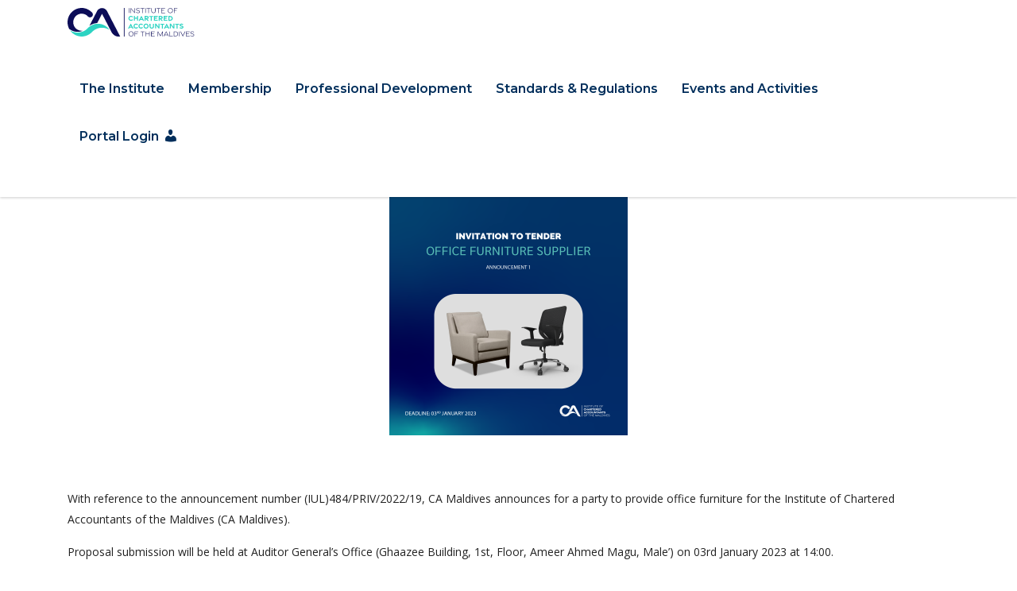

--- FILE ---
content_type: text/html; charset=UTF-8
request_url: https://camaldives.org/press-releases-2/
body_size: 13749
content:
<!DOCTYPE html>
<html lang="en-US" class="stm-site-preloader" class="no-js">
<head>
        <meta charset="UTF-8">
    <meta name="viewport" content="width=device-width, initial-scale=1">
    <link rel="profile" href="http://gmpg.org/xfn/11">
    <link rel="pingback" href="https://camaldives.org/xmlrpc.php">
    <title>Invitation to submit proposals for Office Furniture (Announcement 1) &#8211; Institute of Chartered Accountants of the Maldives</title>
<meta name='robots' content='max-image-preview:large' />
	<style>img:is([sizes="auto" i], [sizes^="auto," i]) { contain-intrinsic-size: 3000px 1500px }</style>
	<link rel='dns-prefetch' href='//www.googletagmanager.com' />
<link rel='dns-prefetch' href='//fonts.googleapis.com' />
<link rel="alternate" type="application/rss+xml" title="Institute of Chartered Accountants of the Maldives &raquo; Feed" href="https://camaldives.org/feed/" />
<link rel="alternate" type="application/rss+xml" title="Institute of Chartered Accountants of the Maldives &raquo; Comments Feed" href="https://camaldives.org/comments/feed/" />
<link rel='stylesheet' id='dashicons-css' href='https://camaldives.org/wp-includes/css/dashicons.min.css?ver=6.8.3' type='text/css' media='all' />
<link rel='stylesheet' id='menu-icons-extra-css' href='https://camaldives.org/wp-content/plugins/menu-icons/css/extra.min.css?ver=0.13.19' type='text/css' media='all' />
<link rel='stylesheet' id='wp-block-library-css' href='https://camaldives.org/wp-includes/css/dist/block-library/style.min.css?ver=6.8.3' type='text/css' media='all' />
<style id='classic-theme-styles-inline-css' type='text/css'>
/*! This file is auto-generated */
.wp-block-button__link{color:#fff;background-color:#32373c;border-radius:9999px;box-shadow:none;text-decoration:none;padding:calc(.667em + 2px) calc(1.333em + 2px);font-size:1.125em}.wp-block-file__button{background:#32373c;color:#fff;text-decoration:none}
</style>
<style id='global-styles-inline-css' type='text/css'>
:root{--wp--preset--aspect-ratio--square: 1;--wp--preset--aspect-ratio--4-3: 4/3;--wp--preset--aspect-ratio--3-4: 3/4;--wp--preset--aspect-ratio--3-2: 3/2;--wp--preset--aspect-ratio--2-3: 2/3;--wp--preset--aspect-ratio--16-9: 16/9;--wp--preset--aspect-ratio--9-16: 9/16;--wp--preset--color--black: #000000;--wp--preset--color--cyan-bluish-gray: #abb8c3;--wp--preset--color--white: #ffffff;--wp--preset--color--pale-pink: #f78da7;--wp--preset--color--vivid-red: #cf2e2e;--wp--preset--color--luminous-vivid-orange: #ff6900;--wp--preset--color--luminous-vivid-amber: #fcb900;--wp--preset--color--light-green-cyan: #7bdcb5;--wp--preset--color--vivid-green-cyan: #00d084;--wp--preset--color--pale-cyan-blue: #8ed1fc;--wp--preset--color--vivid-cyan-blue: #0693e3;--wp--preset--color--vivid-purple: #9b51e0;--wp--preset--gradient--vivid-cyan-blue-to-vivid-purple: linear-gradient(135deg,rgba(6,147,227,1) 0%,rgb(155,81,224) 100%);--wp--preset--gradient--light-green-cyan-to-vivid-green-cyan: linear-gradient(135deg,rgb(122,220,180) 0%,rgb(0,208,130) 100%);--wp--preset--gradient--luminous-vivid-amber-to-luminous-vivid-orange: linear-gradient(135deg,rgba(252,185,0,1) 0%,rgba(255,105,0,1) 100%);--wp--preset--gradient--luminous-vivid-orange-to-vivid-red: linear-gradient(135deg,rgba(255,105,0,1) 0%,rgb(207,46,46) 100%);--wp--preset--gradient--very-light-gray-to-cyan-bluish-gray: linear-gradient(135deg,rgb(238,238,238) 0%,rgb(169,184,195) 100%);--wp--preset--gradient--cool-to-warm-spectrum: linear-gradient(135deg,rgb(74,234,220) 0%,rgb(151,120,209) 20%,rgb(207,42,186) 40%,rgb(238,44,130) 60%,rgb(251,105,98) 80%,rgb(254,248,76) 100%);--wp--preset--gradient--blush-light-purple: linear-gradient(135deg,rgb(255,206,236) 0%,rgb(152,150,240) 100%);--wp--preset--gradient--blush-bordeaux: linear-gradient(135deg,rgb(254,205,165) 0%,rgb(254,45,45) 50%,rgb(107,0,62) 100%);--wp--preset--gradient--luminous-dusk: linear-gradient(135deg,rgb(255,203,112) 0%,rgb(199,81,192) 50%,rgb(65,88,208) 100%);--wp--preset--gradient--pale-ocean: linear-gradient(135deg,rgb(255,245,203) 0%,rgb(182,227,212) 50%,rgb(51,167,181) 100%);--wp--preset--gradient--electric-grass: linear-gradient(135deg,rgb(202,248,128) 0%,rgb(113,206,126) 100%);--wp--preset--gradient--midnight: linear-gradient(135deg,rgb(2,3,129) 0%,rgb(40,116,252) 100%);--wp--preset--font-size--small: 13px;--wp--preset--font-size--medium: 20px;--wp--preset--font-size--large: 36px;--wp--preset--font-size--x-large: 42px;--wp--preset--spacing--20: 0.44rem;--wp--preset--spacing--30: 0.67rem;--wp--preset--spacing--40: 1rem;--wp--preset--spacing--50: 1.5rem;--wp--preset--spacing--60: 2.25rem;--wp--preset--spacing--70: 3.38rem;--wp--preset--spacing--80: 5.06rem;--wp--preset--shadow--natural: 6px 6px 9px rgba(0, 0, 0, 0.2);--wp--preset--shadow--deep: 12px 12px 50px rgba(0, 0, 0, 0.4);--wp--preset--shadow--sharp: 6px 6px 0px rgba(0, 0, 0, 0.2);--wp--preset--shadow--outlined: 6px 6px 0px -3px rgba(255, 255, 255, 1), 6px 6px rgba(0, 0, 0, 1);--wp--preset--shadow--crisp: 6px 6px 0px rgba(0, 0, 0, 1);}:where(.is-layout-flex){gap: 0.5em;}:where(.is-layout-grid){gap: 0.5em;}body .is-layout-flex{display: flex;}.is-layout-flex{flex-wrap: wrap;align-items: center;}.is-layout-flex > :is(*, div){margin: 0;}body .is-layout-grid{display: grid;}.is-layout-grid > :is(*, div){margin: 0;}:where(.wp-block-columns.is-layout-flex){gap: 2em;}:where(.wp-block-columns.is-layout-grid){gap: 2em;}:where(.wp-block-post-template.is-layout-flex){gap: 1.25em;}:where(.wp-block-post-template.is-layout-grid){gap: 1.25em;}.has-black-color{color: var(--wp--preset--color--black) !important;}.has-cyan-bluish-gray-color{color: var(--wp--preset--color--cyan-bluish-gray) !important;}.has-white-color{color: var(--wp--preset--color--white) !important;}.has-pale-pink-color{color: var(--wp--preset--color--pale-pink) !important;}.has-vivid-red-color{color: var(--wp--preset--color--vivid-red) !important;}.has-luminous-vivid-orange-color{color: var(--wp--preset--color--luminous-vivid-orange) !important;}.has-luminous-vivid-amber-color{color: var(--wp--preset--color--luminous-vivid-amber) !important;}.has-light-green-cyan-color{color: var(--wp--preset--color--light-green-cyan) !important;}.has-vivid-green-cyan-color{color: var(--wp--preset--color--vivid-green-cyan) !important;}.has-pale-cyan-blue-color{color: var(--wp--preset--color--pale-cyan-blue) !important;}.has-vivid-cyan-blue-color{color: var(--wp--preset--color--vivid-cyan-blue) !important;}.has-vivid-purple-color{color: var(--wp--preset--color--vivid-purple) !important;}.has-black-background-color{background-color: var(--wp--preset--color--black) !important;}.has-cyan-bluish-gray-background-color{background-color: var(--wp--preset--color--cyan-bluish-gray) !important;}.has-white-background-color{background-color: var(--wp--preset--color--white) !important;}.has-pale-pink-background-color{background-color: var(--wp--preset--color--pale-pink) !important;}.has-vivid-red-background-color{background-color: var(--wp--preset--color--vivid-red) !important;}.has-luminous-vivid-orange-background-color{background-color: var(--wp--preset--color--luminous-vivid-orange) !important;}.has-luminous-vivid-amber-background-color{background-color: var(--wp--preset--color--luminous-vivid-amber) !important;}.has-light-green-cyan-background-color{background-color: var(--wp--preset--color--light-green-cyan) !important;}.has-vivid-green-cyan-background-color{background-color: var(--wp--preset--color--vivid-green-cyan) !important;}.has-pale-cyan-blue-background-color{background-color: var(--wp--preset--color--pale-cyan-blue) !important;}.has-vivid-cyan-blue-background-color{background-color: var(--wp--preset--color--vivid-cyan-blue) !important;}.has-vivid-purple-background-color{background-color: var(--wp--preset--color--vivid-purple) !important;}.has-black-border-color{border-color: var(--wp--preset--color--black) !important;}.has-cyan-bluish-gray-border-color{border-color: var(--wp--preset--color--cyan-bluish-gray) !important;}.has-white-border-color{border-color: var(--wp--preset--color--white) !important;}.has-pale-pink-border-color{border-color: var(--wp--preset--color--pale-pink) !important;}.has-vivid-red-border-color{border-color: var(--wp--preset--color--vivid-red) !important;}.has-luminous-vivid-orange-border-color{border-color: var(--wp--preset--color--luminous-vivid-orange) !important;}.has-luminous-vivid-amber-border-color{border-color: var(--wp--preset--color--luminous-vivid-amber) !important;}.has-light-green-cyan-border-color{border-color: var(--wp--preset--color--light-green-cyan) !important;}.has-vivid-green-cyan-border-color{border-color: var(--wp--preset--color--vivid-green-cyan) !important;}.has-pale-cyan-blue-border-color{border-color: var(--wp--preset--color--pale-cyan-blue) !important;}.has-vivid-cyan-blue-border-color{border-color: var(--wp--preset--color--vivid-cyan-blue) !important;}.has-vivid-purple-border-color{border-color: var(--wp--preset--color--vivid-purple) !important;}.has-vivid-cyan-blue-to-vivid-purple-gradient-background{background: var(--wp--preset--gradient--vivid-cyan-blue-to-vivid-purple) !important;}.has-light-green-cyan-to-vivid-green-cyan-gradient-background{background: var(--wp--preset--gradient--light-green-cyan-to-vivid-green-cyan) !important;}.has-luminous-vivid-amber-to-luminous-vivid-orange-gradient-background{background: var(--wp--preset--gradient--luminous-vivid-amber-to-luminous-vivid-orange) !important;}.has-luminous-vivid-orange-to-vivid-red-gradient-background{background: var(--wp--preset--gradient--luminous-vivid-orange-to-vivid-red) !important;}.has-very-light-gray-to-cyan-bluish-gray-gradient-background{background: var(--wp--preset--gradient--very-light-gray-to-cyan-bluish-gray) !important;}.has-cool-to-warm-spectrum-gradient-background{background: var(--wp--preset--gradient--cool-to-warm-spectrum) !important;}.has-blush-light-purple-gradient-background{background: var(--wp--preset--gradient--blush-light-purple) !important;}.has-blush-bordeaux-gradient-background{background: var(--wp--preset--gradient--blush-bordeaux) !important;}.has-luminous-dusk-gradient-background{background: var(--wp--preset--gradient--luminous-dusk) !important;}.has-pale-ocean-gradient-background{background: var(--wp--preset--gradient--pale-ocean) !important;}.has-electric-grass-gradient-background{background: var(--wp--preset--gradient--electric-grass) !important;}.has-midnight-gradient-background{background: var(--wp--preset--gradient--midnight) !important;}.has-small-font-size{font-size: var(--wp--preset--font-size--small) !important;}.has-medium-font-size{font-size: var(--wp--preset--font-size--medium) !important;}.has-large-font-size{font-size: var(--wp--preset--font-size--large) !important;}.has-x-large-font-size{font-size: var(--wp--preset--font-size--x-large) !important;}
:where(.wp-block-post-template.is-layout-flex){gap: 1.25em;}:where(.wp-block-post-template.is-layout-grid){gap: 1.25em;}
:where(.wp-block-columns.is-layout-flex){gap: 2em;}:where(.wp-block-columns.is-layout-grid){gap: 2em;}
:root :where(.wp-block-pullquote){font-size: 1.5em;line-height: 1.6;}
</style>
<link rel='stylesheet' id='stm-stm-css' href='https://camaldives.org/wp-content/uploads/stm_fonts/stm/stm.css?ver=1.0' type='text/css' media='all' />
<link rel='stylesheet' id='consulting-default-font-css' href='https://fonts.googleapis.com/css?family=Open+Sans%3A300%2C300italic%2Cregular%2Citalic%2C600%2C600italic%2C700%2C700italic%2C800%2C800italic%7CMontserrat%3A100%2C100italic%2C200%2C200italic%2C300%2C300italic%2Cregular%2Citalic%2C500%2C500italic%2C600%2C600italic%2C700%2C700italic%2C800%2C800italic%2C900%2C900italic&#038;ver=6.6.6' type='text/css' media='all' />
<link rel='stylesheet' id='bootstrap-css' href='https://camaldives.org/wp-content/themes/consulting/assets/css/bootstrap.min.css?ver=6.6.6' type='text/css' media='all' />
<link rel='stylesheet' id='consulting-style-css' href='https://camaldives.org/wp-content/themes/consulting/style.css?ver=6.6.6' type='text/css' media='all' />
<link rel='stylesheet' id='consulting-layout-css' href='https://camaldives.org/wp-content/themes/consulting/assets/css/layouts/layout_1/main.css?ver=6.6.6' type='text/css' media='all' />
<style id='consulting-layout-inline-css' type='text/css'>
.mtc, .mtc_h:hover{
					color: #002e5b!important
				}.stc, .stc_h:hover{
					color: #6c98e1!important
				}.ttc, .ttc_h:hover{
					color: #fde428!important
				}.mbc, .mbc_h:hover, .stm-search .stm_widget_search button{
					background-color: #002e5b!important
				}.sbc, .sbc_h:hover{
					background-color: #6c98e1!important
				}.tbc, .tbc_h:hover{
					background-color: #fde428!important
				}.mbdc, .mbdc_h:hover{
					border-color: #002e5b!important
				}.sbdc, .sbdc_h:hover{
					border-color: #6c98e1!important
				}.tbdc, .tbdc_h:hover{
					border-color: #fde428!important
				}<li> <a href="https://twitter.com/icamaldives" target="_blank" class="social-twitter"> <i class="fa-brands fa-x-twitter"></i> </a> </li>
</style>
<link rel='stylesheet' id='select2-css' href='https://camaldives.org/wp-content/themes/consulting/assets/css/select2.min.css?ver=6.6.6' type='text/css' media='all' />
<link rel="preload" href="https://camaldives.org/wp-content/themes/consulting/assets/css/fontawesome/fontawesome.min.css?ver=6.6.6" as="style" onload="this.rel='stylesheet';" media="all"><link rel='stylesheet' id='font-awesome-brands-css' href='https://camaldives.org/wp-content/themes/consulting/assets/css/fontawesome/brands.min.css?ver=6.6.6' type='text/css' media='all' />
<link rel='stylesheet' id='font-awesome-solid-css' href='https://camaldives.org/wp-content/themes/consulting/assets/css/fontawesome/solid.min.css?ver=6.6.6' type='text/css' media='all' />
<link rel='stylesheet' id='font-awesome-shims-css' href='https://camaldives.org/wp-content/themes/consulting/assets/css/fontawesome/v4-shims.min.css?ver=6.6.6' type='text/css' media='all' />
<link rel='stylesheet' id='stm-skin-custom-generated-css' href='https://camaldives.org/wp-content/uploads/stm_uploads/skin-custom.css?ver=1343113' type='text/css' media='all' />
<link rel='stylesheet' id='consulting-theme-options-css' href='https://camaldives.org/wp-content/uploads/stm_uploads/theme_options.css?ver=6.6.6' type='text/css' media='all' />
<link rel='stylesheet' id='consulting-global-styles-css' href='https://camaldives.org/wp-content/themes/consulting/assets/css/layouts/global_styles/main.css?ver=6.6.6' type='text/css' media='all' />
<style id='consulting-global-styles-inline-css' type='text/css'>
	
		.elementor-widget-video .eicon-play {
			border-color: #2dccbe;
			background-color: #2dccbe;
		}
		.elementor-widget-wp-widget-nav_menu ul li,
		.elementor-widget-wp-widget-nav_menu ul li a {
			color: #002e5b;
		}
		.elementor-widget-wp-widget-nav_menu ul li.current-cat:hover > a,
		.elementor-widget-wp-widget-nav_menu ul li.current-cat > a,
		.elementor-widget-wp-widget-nav_menu ul li.current-menu-item:hover > a,
		.elementor-widget-wp-widget-nav_menu ul li.current-menu-item > a,
		.elementor-widget-wp-widget-nav_menu ul li.current_page_item:hover > a,
		.elementor-widget-wp-widget-nav_menu ul li.current_page_item > a,
		.elementor-widget-wp-widget-nav_menu ul li:hover > a {
			border-left-color: #2dccbe;
		}
		div.elementor-widget-button a.elementor-button,
		div.elementor-widget-button .elementor-button {
			background-color: #002e5b;
		}
		div.elementor-widget-button a.elementor-button:hover,
		div.elementor-widget-button .elementor-button:hover {
			background-color: #2dccbe;
			color: #002e5b;
		}
		.elementor-default .elementor-text-editor ul:not(.elementor-editor-element-settings) li:before,
		.elementor-default .elementor-widget-text-editor ul:not(.elementor-editor-element-settings) li:before {
			color: #2dccbe;
		}
		.consulting_elementor_wrapper .elementor-tabs .elementor-tabs-content-wrapper .elementor-tab-mobile-title,
		.consulting_elementor_wrapper .elementor-tabs .elementor-tabs-wrapper .elementor-tab-title {
			background-color: #2dccbe;
		}
		.consulting_elementor_wrapper .elementor-tabs .elementor-tabs-content-wrapper .elementor-tab-mobile-title,
		.consulting_elementor_wrapper .elementor-tabs .elementor-tabs-wrapper .elementor-tab-title a {
			color: #002e5b;
		}
		.consulting_elementor_wrapper .elementor-tabs .elementor-tabs-content-wrapper .elementor-tab-mobile-title.elementor-active,
		.consulting_elementor_wrapper .elementor-tabs .elementor-tabs-wrapper .elementor-tab-title.elementor-active {
			background-color: #002e5b;
		}
		.consulting_elementor_wrapper .elementor-tabs .elementor-tabs-content-wrapper .elementor-tab-mobile-title.elementor-active,
		.consulting_elementor_wrapper .elementor-tabs .elementor-tabs-wrapper .elementor-tab-title.elementor-active a {
			color: #2dccbe;
		}
		.radial-progress .circle .mask .fill {
			background-color: #2dccbe;
		}
	

	
	:root {
	--con_base_color: #002e5b;
	--con_secondary_color: #2dccbe;
	--con_third_color: #2dccbe;
	--con_primary_font_family: Open Sans;
	--con_secondary_font_family: Montserrat;
	}
	
	:root {
	--con_top_bar_shadow_params: 0px 0px 0px 0px;--con_header_button_border_radius: 50px 50px 50px 50px;--con_header_button_text_transform: uppercase;--con_header_button_font_size: 14px;--con_header_button_mobile_text_transform: uppercase;--con_header_nav_menu_link_text_transform: normal;--con_header_nav_menu_link_font_style: normal;--con_header_nav_mobile_menu_link_text_transform: normal;--con_header_nav_mobile_menu_link_font_style: normal;--con_header_nav_menu_level_1_link_text_transform: normal;--con_header_nav_menu_level_2_link_text_transform: normal;--con_header_mega_menu_title_transform: normal;--con_header_mega_menu_link_text_transform: normal;	}
	
	:root {
	--con_title_box_bg_position: ;--con_title_box_bg_attachment: scroll;--con_title_box_bg_size: ;--con_title_box_bg_repeat: no-repeat;	}
	
	:root {
	--con_heading_line_border_radius: 0px 0px 0px 0px;	}
	
</style>
<link rel='stylesheet' id='stm_megamenu-css' href='https://camaldives.org/wp-content/themes/consulting/inc/megamenu/assets/css/megamenu.css?ver=6.6.6' type='text/css' media='all' />
<link rel='stylesheet' id='js_composer_front-css' href='https://camaldives.org/wp-content/plugins/js_composer/assets/css/js_composer.min.css?ver=8.0' type='text/css' media='all' />
<script type="text/javascript" id="jquery-core-js-extra">
/* <![CDATA[ */
var SDT_DATA = {"ajaxurl":"https:\/\/camaldives.org\/wp-admin\/admin-ajax.php","siteUrl":"https:\/\/camaldives.org\/","pluginsUrl":"https:\/\/camaldives.org\/wp-content\/plugins","isAdmin":""};
/* ]]> */
</script>
<script type="text/javascript" src="https://camaldives.org/wp-includes/js/jquery/jquery.min.js?ver=3.7.1" id="jquery-core-js"></script>
<script type="text/javascript" src="https://camaldives.org/wp-includes/js/jquery/jquery-migrate.min.js?ver=3.4.1" id="jquery-migrate-js"></script>

<!-- Google tag (gtag.js) snippet added by Site Kit -->
<!-- Google Analytics snippet added by Site Kit -->
<script type="text/javascript" src="https://www.googletagmanager.com/gtag/js?id=GT-TWR6F32" id="google_gtagjs-js" async></script>
<script type="text/javascript" id="google_gtagjs-js-after">
/* <![CDATA[ */
window.dataLayer = window.dataLayer || [];function gtag(){dataLayer.push(arguments);}
gtag("set","linker",{"domains":["camaldives.org"]});
gtag("js", new Date());
gtag("set", "developer_id.dZTNiMT", true);
gtag("config", "GT-TWR6F32");
/* ]]> */
</script>
<script></script><link rel="https://api.w.org/" href="https://camaldives.org/wp-json/" /><link rel="alternate" title="JSON" type="application/json" href="https://camaldives.org/wp-json/wp/v2/pages/4136" /><link rel="EditURI" type="application/rsd+xml" title="RSD" href="https://camaldives.org/xmlrpc.php?rsd" />
<meta name="generator" content="WordPress 6.8.3" />
<link rel="canonical" href="https://camaldives.org/press-releases-2/" />
<link rel='shortlink' href='https://camaldives.org/?p=4136' />
<link rel="alternate" title="oEmbed (JSON)" type="application/json+oembed" href="https://camaldives.org/wp-json/oembed/1.0/embed?url=https%3A%2F%2Fcamaldives.org%2Fpress-releases-2%2F" />
<link rel="alternate" title="oEmbed (XML)" type="text/xml+oembed" href="https://camaldives.org/wp-json/oembed/1.0/embed?url=https%3A%2F%2Fcamaldives.org%2Fpress-releases-2%2F&#038;format=xml" />
<meta name="generator" content="Site Kit by Google 1.165.0" />	<script type="text/javascript">
		var stm_wpcfto_ajaxurl = 'https://camaldives.org/wp-admin/admin-ajax.php';
	</script>

	<style>
		.vue_is_disabled {
			display: none;
		}
	</style>
		<script>
		var stm_wpcfto_nonces = {"wpcfto_save_settings":"5ff36a03c7","get_image_url":"2622aef705","wpcfto_upload_file":"afc4797311","wpcfto_search_posts":"ad67758ae7","wpcfto_regenerate_fonts":"ae3ea9d936","wpcfto_create_term":"ff16fec052"};
	</script>
			<script type="text/javascript">
			var ajaxurl 					 = 'https://camaldives.org/wp-admin/admin-ajax.php';
			var stm_ajax_load_events 		 = 'ad56d8c9be';
			var stm_ajax_load_portfolio 	 = '071b301ead';
			var stm_ajax_add_event_member_sc = 'e75e6b0277';
			var stm_custom_register 		 = 'a915e488c5';
			var stm_get_prices 				 = '678975bd2a';
			var stm_get_history 			 = '8075ec5595';
			var stm_ajax_add_review 		 = 'b78c19cd23';
			var stm_ajax_add_pear_hb 		 = 'ac33aa5596';
		</script>
		<meta name="generator" content="Powered by WPBakery Page Builder - drag and drop page builder for WordPress."/>
<meta name="generator" content="Powered by Slider Revolution 6.7.21 - responsive, Mobile-Friendly Slider Plugin for WordPress with comfortable drag and drop interface." />
<link rel="icon" href="https://camaldives.org/wp-content/uploads/2021/07/cropped-favicon-32x32.png" sizes="32x32" />
<link rel="icon" href="https://camaldives.org/wp-content/uploads/2021/07/cropped-favicon-192x192.png" sizes="192x192" />
<link rel="apple-touch-icon" href="https://camaldives.org/wp-content/uploads/2021/07/cropped-favicon-180x180.png" />
<meta name="msapplication-TileImage" content="https://camaldives.org/wp-content/uploads/2021/07/cropped-favicon-270x270.png" />
<script>function setREVStartSize(e){
			//window.requestAnimationFrame(function() {
				window.RSIW = window.RSIW===undefined ? window.innerWidth : window.RSIW;
				window.RSIH = window.RSIH===undefined ? window.innerHeight : window.RSIH;
				try {
					var pw = document.getElementById(e.c).parentNode.offsetWidth,
						newh;
					pw = pw===0 || isNaN(pw) || (e.l=="fullwidth" || e.layout=="fullwidth") ? window.RSIW : pw;
					e.tabw = e.tabw===undefined ? 0 : parseInt(e.tabw);
					e.thumbw = e.thumbw===undefined ? 0 : parseInt(e.thumbw);
					e.tabh = e.tabh===undefined ? 0 : parseInt(e.tabh);
					e.thumbh = e.thumbh===undefined ? 0 : parseInt(e.thumbh);
					e.tabhide = e.tabhide===undefined ? 0 : parseInt(e.tabhide);
					e.thumbhide = e.thumbhide===undefined ? 0 : parseInt(e.thumbhide);
					e.mh = e.mh===undefined || e.mh=="" || e.mh==="auto" ? 0 : parseInt(e.mh,0);
					if(e.layout==="fullscreen" || e.l==="fullscreen")
						newh = Math.max(e.mh,window.RSIH);
					else{
						e.gw = Array.isArray(e.gw) ? e.gw : [e.gw];
						for (var i in e.rl) if (e.gw[i]===undefined || e.gw[i]===0) e.gw[i] = e.gw[i-1];
						e.gh = e.el===undefined || e.el==="" || (Array.isArray(e.el) && e.el.length==0)? e.gh : e.el;
						e.gh = Array.isArray(e.gh) ? e.gh : [e.gh];
						for (var i in e.rl) if (e.gh[i]===undefined || e.gh[i]===0) e.gh[i] = e.gh[i-1];
											
						var nl = new Array(e.rl.length),
							ix = 0,
							sl;
						e.tabw = e.tabhide>=pw ? 0 : e.tabw;
						e.thumbw = e.thumbhide>=pw ? 0 : e.thumbw;
						e.tabh = e.tabhide>=pw ? 0 : e.tabh;
						e.thumbh = e.thumbhide>=pw ? 0 : e.thumbh;
						for (var i in e.rl) nl[i] = e.rl[i]<window.RSIW ? 0 : e.rl[i];
						sl = nl[0];
						for (var i in nl) if (sl>nl[i] && nl[i]>0) { sl = nl[i]; ix=i;}
						var m = pw>(e.gw[ix]+e.tabw+e.thumbw) ? 1 : (pw-(e.tabw+e.thumbw)) / (e.gw[ix]);
						newh =  (e.gh[ix] * m) + (e.tabh + e.thumbh);
					}
					var el = document.getElementById(e.c);
					if (el!==null && el) el.style.height = newh+"px";
					el = document.getElementById(e.c+"_wrapper");
					if (el!==null && el) {
						el.style.height = newh+"px";
						el.style.display = "block";
					}
				} catch(e){
					console.log("Failure at Presize of Slider:" + e)
				}
			//});
		  };</script>
<noscript><style> .wpb_animate_when_almost_visible { opacity: 1; }</style></noscript>    </head>
<body class="wp-singular page-template-default page page-id-4136 wp-theme-consulting site_layout_1  sticky_menu default_header_builder header_style_2 mobile_grid_landscape wpb-js-composer js-comp-ver-8.0 vc_responsive">


    <div id="wrapper">

        <div id="fullpage" class="content_wrapper">
	<div id="menu_toggle_button" style="display: none;">
		<button>&nbsp;</button>
	</div>
    <header id="header">
        <div class="top_bar mobile_wpml_hidden mobile_contacts_hidden mobile_socials_hidden mobile_cart_hidden mobile_search_hidden ">
	<div class="container">
					<div class="top_bar_info_wr" style="justify-content: right">
							</div>
		
					<div class="top_bar_socials">
							</div>
		
		
			</div>
</div>

<div class="header-box
			hide_wpml_on_mobile
			">
	<div class="container">
		<div class="logo-box">
			<div class="logo logo-desktop">
										<a href="https://camaldives.org/" style="margin: 0px 0px 0px 0px;">
							<img src="https://camaldives.org/wp-content/uploads/2021/07/Logo-1.svg" style="width: 160px; height: px;" alt="Institute of Chartered Accountants of the Maldives" />
						</a>
												</div>
			<div class="logo logo-mobile">
									<a href="https://camaldives.org/" style="margin: 0px 0px 0px 0px;">
						<img src="https://camaldives.org/wp-content/uploads/2021/07/Logo-1.svg" style="width: 160px; height: px;" alt="Institute of Chartered Accountants of the Maldives" />
					</a>
							</div>
			<div class="menu-toggle">
				<button>&nbsp;</button>
			</div>
		</div>

		<div class="nav-box">
			<ul id="menu-main" class="main_menu_nav"><li id="menu-item-1176" class="menu-item menu-item-type-custom menu-item-object-custom menu-item-has-children menu-item-1176 stm_megamenu stm_megamenu__boxed stm_megamenu_default"><a href="#">The Institute</a>
<ul class="sub-menu">
	<li id="menu-item-1177" class="menu-item menu-item-type-custom menu-item-object-custom menu-item-has-children menu-item-1177 stm_col_width_default stm_mega_cols_inside_default stm_mega_col_width_banner_default"><a href="#">Governance</a>
	<ul class="sub-menu">
		<li id="menu-item-5449" class="menu-item menu-item-type-post_type menu-item-object-page menu-item-5449 stm_mega_second_col_width_default"><a href="https://camaldives.org/mission-vision/">Our Vision, Mission &#038; Core Values</a></li>
		<li id="menu-item-1180" class="menu-item menu-item-type-post_type menu-item-object-page menu-item-1180 stm_mega_second_col_width_default"><a href="https://camaldives.org/governance-structure/">Governance Structure</a></li>
		<li id="menu-item-7330" class="menu-item menu-item-type-post_type menu-item-object-page menu-item-7330 stm_mega_second_col_width_default"><a href="https://camaldives.org/strategic-plan-3/">Strategic Plan</a></li>
		<li id="menu-item-1179" class="menu-item menu-item-type-post_type menu-item-object-page menu-item-1179 stm_mega_second_col_width_default"><a href="https://camaldives.org/council/">Council</a></li>
		<li id="menu-item-6465" class="menu-item menu-item-type-post_type menu-item-object-page menu-item-6465 stm_mega_second_col_width_default"><a href="https://camaldives.org/committees/">Committees</a></li>
		<li id="menu-item-1321" class="menu-item menu-item-type-post_type menu-item-object-page menu-item-1321 stm_mega_second_col_width_default"><a href="https://camaldives.org/past-council-members/">Past Council Members</a></li>
		<li id="menu-item-6470" class="menu-item menu-item-type-post_type menu-item-object-page menu-item-6470 stm_mega_second_col_width_default"><a href="https://camaldives.org/past-committees-members-v1/">Past Committees Members</a></li>
	</ul>
</li>
	<li id="menu-item-1183" class="menu-item menu-item-type-custom menu-item-object-custom menu-item-has-children menu-item-1183 stm_col_width_default stm_mega_cols_inside_default stm_mega_col_width_banner_default"><a href="#">Advocacy and Professional Guidance</a>
	<ul class="sub-menu">
		<li id="menu-item-1184" class="menu-item menu-item-type-post_type menu-item-object-page menu-item-1184 stm_mega_second_col_width_default"><a href="https://camaldives.org/professional-representation/">Professional Representation</a></li>
		<li id="menu-item-7607" class="menu-item menu-item-type-post_type menu-item-object-page menu-item-7607 stm_mega_second_col_width_default"><a href="https://camaldives.org/public-consultation/">Public Consultation</a></li>
	</ul>
</li>
	<li id="menu-item-4260" class="menu-item menu-item-type-custom menu-item-object-custom menu-item-has-children menu-item-4260 stm_col_width_default stm_mega_cols_inside_default stm_mega_col_width_banner_default"><a href="#">Publications</a>
	<ul class="sub-menu">
		<li id="menu-item-1649" class="menu-item menu-item-type-post_type menu-item-object-page menu-item-1649 stm_mega_second_col_width_default"><a href="https://camaldives.org/annual-report/">Annual Report</a></li>
		<li id="menu-item-4259" class="menu-item menu-item-type-post_type menu-item-object-page menu-item-4259 stm_mega_second_col_width_default"><a href="https://camaldives.org/publications/">Maldives Budget Review</a></li>
		<li id="menu-item-7536" class="menu-item menu-item-type-post_type menu-item-object-page menu-item-7536 stm_mega_second_col_width_default"><a href="https://camaldives.org/other-publications/">Other Publications</a></li>
	</ul>
</li>
	<li id="menu-item-1188" class="menu-item menu-item-type-custom menu-item-object-custom menu-item-has-children menu-item-1188 stm_col_width_default stm_mega_cols_inside_default stm_mega_col_width_banner_default"><a href="#">About Us</a>
	<ul class="sub-menu">
		<li id="menu-item-2884" class="menu-item menu-item-type-post_type menu-item-object-page menu-item-2884 stm_mega_second_col_width_default"><a href="https://camaldives.org/careers/">Careers</a></li>
		<li id="menu-item-1189" class="menu-item menu-item-type-post_type menu-item-object-page menu-item-1189 stm_mega_second_col_width_default"><a href="https://camaldives.org/contact-us/">Contact Us</a></li>
	</ul>
</li>
</ul>
</li>
<li id="menu-item-1190" class="menu-item menu-item-type-custom menu-item-object-custom menu-item-has-children menu-item-1190 stm_megamenu stm_megamenu__boxed stm_megamenu_default"><a href="#">Membership</a>
<ul class="sub-menu">
	<li id="menu-item-1191" class="menu-item menu-item-type-custom menu-item-object-custom menu-item-has-children menu-item-1191 stm_col_width_default stm_mega_cols_inside_default stm_mega_col_width_banner_default"><a href="#">Membership and Services</a>
	<ul class="sub-menu">
		<li id="menu-item-1192" class="menu-item menu-item-type-post_type menu-item-object-page menu-item-1192 stm_mega_second_col_width_default"><a href="https://camaldives.org/become-a-member/">Become a Member</a></li>
		<li id="menu-item-1193" class="menu-item menu-item-type-post_type menu-item-object-page menu-item-1193 stm_mega_second_col_width_default"><a href="https://camaldives.org/recognition-of-overseas-bodies/">Recognition of Overseas Bodies</a></li>
		<li id="menu-item-1194" class="menu-item menu-item-type-post_type menu-item-object-page menu-item-1194 stm_mega_second_col_width_default"><a href="https://camaldives.org/benefits-and-services/">Benefits and Services</a></li>
	</ul>
</li>
	<li id="menu-item-1195" class="menu-item menu-item-type-custom menu-item-object-custom menu-item-has-children menu-item-1195 stm_col_width_default stm_mega_cols_inside_default stm_mega_col_width_banner_default"><a href="#">Audit Licence</a>
	<ul class="sub-menu">
		<li id="menu-item-1196" class="menu-item menu-item-type-post_type menu-item-object-page menu-item-1196 stm_mega_second_col_width_default"><a href="https://camaldives.org/audit-licence/">Audit Licence</a></li>
		<li id="menu-item-1197" class="menu-item menu-item-type-post_type menu-item-object-page menu-item-1197 stm_mega_second_col_width_default"><a href="https://camaldives.org/frequently-asked-questions/">FAQ</a></li>
	</ul>
</li>
	<li id="menu-item-1198" class="menu-item menu-item-type-custom menu-item-object-custom menu-item-has-children menu-item-1198 stm_col_width_default stm_mega_cols_inside_default stm_mega_col_width_banner_default"><a href="#">Find an Auditor</a>
	<ul class="sub-menu">
		<li id="menu-item-1199" class="menu-item menu-item-type-post_type menu-item-object-page menu-item-1199 stm_mega_second_col_width_default"><a href="https://camaldives.org/membership-directory/">Membership Directory</a></li>
		<li id="menu-item-1202" class="menu-item menu-item-type-post_type menu-item-object-page menu-item-1202 stm_mega_second_col_width_default"><a href="https://camaldives.org/list-of-licenced-audit-firms/">Licenced Audit Firms</a></li>
		<li id="menu-item-1203" class="menu-item menu-item-type-post_type menu-item-object-page menu-item-1203 stm_mega_second_col_width_default"><a href="https://camaldives.org/licensed-sole-practitioners/">Licenced Sole Practitioners</a></li>
		<li id="menu-item-2590" class="menu-item menu-item-type-post_type menu-item-object-page menu-item-2590 stm_mega_second_col_width_default"><a href="https://camaldives.org/public-interest-entity-auditors/">Registered Public Interest Entity Auditors</a></li>
	</ul>
</li>
	<li id="menu-item-1205" class="menu-item menu-item-type-custom menu-item-object-custom menu-item-has-children menu-item-1205 stm_col_width_default stm_mega_cols_inside_default stm_mega_col_width_banner_default"><a href="#">CA Maldives Portal</a>
	<ul class="sub-menu">
		<li id="menu-item-1206" class="menu-item menu-item-type-custom menu-item-object-custom menu-item-1206 stm_mega_second_col_width_default"><a target="_blank" href="https://portal.camaldives.org/">Login</a></li>
		<li id="menu-item-2938" class="menu-item menu-item-type-custom menu-item-object-custom menu-item-2938 stm_mega_second_col_width_default"><a href="https://portal.camaldives.org/#aib">Registration of Accountants in Business</a></li>
	</ul>
</li>
</ul>
</li>
<li id="menu-item-1207" class="menu-item menu-item-type-custom menu-item-object-custom menu-item-has-children menu-item-1207 stm_megamenu stm_megamenu__boxed stm_megamenu_4"><a href="#">Professional Development</a>
<ul class="sub-menu">
	<li id="menu-item-1208" class="menu-item menu-item-type-custom menu-item-object-custom menu-item-has-children menu-item-1208 stm_col_width_default stm_mega_cols_inside_default stm_mega_col_width_banner_default"><a href="#">Learning and CPD</a>
	<ul class="sub-menu">
		<li id="menu-item-2906" class="menu-item menu-item-type-post_type menu-item-object-page menu-item-2906 stm_mega_second_col_width_default"><a href="https://camaldives.org/continuing-professional-development-requirements/">CPD Requirements</a></li>
		<li id="menu-item-2912" class="menu-item menu-item-type-post_type menu-item-object-page menu-item-2912 stm_mega_second_col_width_default"><a href="https://camaldives.org/trainings-and-webinars/">CPD Calendar &#038; News</a></li>
	</ul>
</li>
	<li id="menu-item-7344" class="menu-item menu-item-type-custom menu-item-object-custom menu-item-has-children menu-item-7344 stm_col_width_default stm_mega_cols_inside_default stm_mega_col_width_banner_default"><a href="#">Trainers</a>
	<ul class="sub-menu">
		<li id="menu-item-7345" class="menu-item menu-item-type-post_type menu-item-object-page menu-item-7345 stm_mega_second_col_width_default"><a href="https://camaldives.org/register-as-a-trainer/">Register as a Trainer</a></li>
	</ul>
</li>
	<li id="menu-item-7845" class="menu-item menu-item-type-custom menu-item-object-custom menu-item-has-children menu-item-7845 stm_col_width_default stm_mega_cols_inside_default stm_mega_col_width_banner_default"><a href="#">CA Maldives Journal</a>
	<ul class="sub-menu">
		<li id="menu-item-7844" class="menu-item menu-item-type-post_type menu-item-object-page menu-item-7844 stm_mega_second_col_width_default"><a href="https://camaldives.org/ca-maldives-journal/">CA Maldives Journal</a></li>
	</ul>
</li>
</ul>
</li>
<li id="menu-item-2915" class="menu-item menu-item-type-custom menu-item-object-custom menu-item-has-children menu-item-2915 stm_megamenu stm_megamenu__boxed stm_megamenu_4"><a href="#">Standards &#038; Regulations</a>
<ul class="sub-menu">
	<li id="menu-item-2919" class="menu-item menu-item-type-custom menu-item-object-custom menu-item-has-children menu-item-2919 stm_col_width_default stm_mega_cols_inside_default stm_mega_col_width_banner_default"><a href="#">Acts And Regulation</a>
	<ul class="sub-menu">
		<li id="menu-item-2905" class="menu-item menu-item-type-post_type menu-item-object-page menu-item-2905 stm_mega_second_col_width_default"><a href="https://camaldives.org/chartered-accountants-act/">Chartered Accountants Act 13/2020</a></li>
		<li id="menu-item-2908" class="menu-item menu-item-type-post_type menu-item-object-page menu-item-2908 stm_mega_second_col_width_default"><a href="https://camaldives.org/membership-regulation/">Membership Regulation</a></li>
		<li id="menu-item-2904" class="menu-item menu-item-type-post_type menu-item-object-page menu-item-2904 stm_mega_second_col_width_default"><a href="https://camaldives.org/audit-licencing-regulation/">Regulation for Statutory Audit and Assurance Services in the Maldives</a></li>
		<li id="menu-item-2911" class="menu-item menu-item-type-post_type menu-item-object-page menu-item-2911 stm_mega_second_col_width_default"><a href="https://camaldives.org/pie-regulation/">Regulation for Registration of Public Interest Entity Auditors</a></li>
		<li id="menu-item-8950" class="menu-item menu-item-type-post_type menu-item-object-page menu-item-8950 stm_mega_second_col_width_default"><a href="https://camaldives.org/regulation-for-registration-of-valuers/">Regulation for Registration of Valuers</a></li>
		<li id="menu-item-5783" class="menu-item menu-item-type-post_type menu-item-object-page menu-item-5783 stm_mega_second_col_width_default"><a href="https://camaldives.org/quality-assurance-review-qar-framework-4/">Quality Assurance Review (QAR) Framework</a></li>
		<li id="menu-item-6260" class="menu-item menu-item-type-post_type menu-item-object-page menu-item-6260 stm_mega_second_col_width_default"><a href="https://camaldives.org/election-regulation-of-institute-of-chartered-accountants-of-maldives/">Election Regulation of Institute of Chartered Accountants of Maldives</a></li>
		<li id="menu-item-6155" class="menu-item menu-item-type-post_type menu-item-object-page menu-item-6155 stm_mega_second_col_width_default"><a href="https://camaldives.org/student-regulation/">Student Regulation</a></li>
	</ul>
</li>
	<li id="menu-item-3359" class="menu-item menu-item-type-custom menu-item-object-custom menu-item-has-children menu-item-3359 stm_col_width_default stm_mega_cols_inside_default stm_mega_col_width_banner_default"><a href="#">Standards</a>
	<ul class="sub-menu">
		<li id="menu-item-3360" class="menu-item menu-item-type-post_type menu-item-object-page menu-item-3360 stm_mega_second_col_width_default"><a href="https://camaldives.org/accounting/">Accounting</a></li>
		<li id="menu-item-3361" class="menu-item menu-item-type-post_type menu-item-object-page menu-item-3361 stm_mega_second_col_width_default"><a href="https://camaldives.org/auditing/">Auditing</a></li>
		<li id="menu-item-4239" class="menu-item menu-item-type-post_type menu-item-object-page menu-item-4239 stm_mega_second_col_width_default"><a href="https://camaldives.org/ethics/">Ethics</a></li>
		<li id="menu-item-8535" class="menu-item menu-item-type-post_type menu-item-object-page menu-item-8535 stm_mega_second_col_width_default"><a href="https://camaldives.org/sustainability-disclosure-standards/">Sustainability Disclosure Standards</a></li>
	</ul>
</li>
	<li id="menu-item-4687" class="menu-item menu-item-type-post_type menu-item-object-page menu-item-has-children menu-item-4687 stm_col_width_default stm_mega_cols_inside_default stm_mega_col_width_banner_default"><a href="https://camaldives.org/guides/">Guides</a>
	<ul class="sub-menu">
		<li id="menu-item-4690" class="menu-item menu-item-type-post_type menu-item-object-page menu-item-4690 stm_mega_second_col_width_default"><a href="https://camaldives.org/https-camaldives-org-wp-content-uploads-2023-07-a-guide-for-the-auditor-of-an-electoral-candidate-1-pdf/">Guidelines for Auditors of Electoral Candidates</a></li>
		<li id="menu-item-8960" class="menu-item menu-item-type-post_type menu-item-object-page menu-item-8960 stm_mega_second_col_width_default"><a href="https://camaldives.org/valuation-guidelines-for-financial-reporting-purposes-2/">Valuation Guidelines for Financial Reporting Purposes</a></li>
	</ul>
</li>
</ul>
</li>
<li id="menu-item-2916" class="menu-item menu-item-type-custom menu-item-object-custom menu-item-has-children menu-item-2916 stm_megamenu stm_megamenu__boxed stm_megamenu_6"><a href="#">Events and Activities</a>
<ul class="sub-menu">
	<li id="menu-item-2917" class="menu-item menu-item-type-custom menu-item-object-custom menu-item-has-children menu-item-2917 stm_col_width_default stm_mega_cols_inside_default stm_mega_col_width_banner_default"><a href="#">News</a>
	<ul class="sub-menu">
		<li id="menu-item-2910" class="menu-item menu-item-type-post_type menu-item-object-page menu-item-2910 stm_mega_second_col_width_default"><a href="https://camaldives.org/press-releases/">News</a></li>
		<li id="menu-item-2909" class="menu-item menu-item-type-post_type menu-item-object-page menu-item-2909 stm_mega_second_col_width_default"><a href="https://camaldives.org/press-briefings/">Press Briefings</a></li>
	</ul>
</li>
	<li id="menu-item-2918" class="menu-item menu-item-type-custom menu-item-object-custom menu-item-has-children menu-item-2918 stm_col_width_default stm_mega_cols_inside_default stm_mega_col_width_banner_default"><a href="#">Events</a>
	<ul class="sub-menu">
		<li id="menu-item-5510" class="menu-item menu-item-type-post_type menu-item-object-page menu-item-5510 stm_mega_second_col_width_default"><a href="https://camaldives.org/annual-general-meeting/">Annual General Meeting</a></li>
		<li id="menu-item-8581" class="menu-item menu-item-type-post_type menu-item-object-page menu-item-8581 stm_mega_second_col_width_default"><a href="https://camaldives.org/maldives-accountants-forum-2025/">Maldives Accountants Forum 2025</a></li>
		<li id="menu-item-8939" class="menu-item menu-item-type-post_type menu-item-object-page menu-item-8939 stm_mega_second_col_width_default"><a href="https://camaldives.org/maldives-tax-forum-2025/">Maldives Tax Forum 2025</a></li>
		<li id="menu-item-4637" class="menu-item menu-item-type-post_type menu-item-object-page menu-item-4637 stm_mega_second_col_width_default"><a href="https://camaldives.org/ifrs-isas-forum/">IFRS &#038; ISAs Forum</a></li>
		<li id="menu-item-8223" class="menu-item menu-item-type-post_type menu-item-object-page menu-item-8223 stm_mega_second_col_width_default"><a href="https://camaldives.org/auditors-forum-2025/">Auditors Forum</a></li>
		<li id="menu-item-8337" class="menu-item menu-item-type-post_type menu-item-object-page menu-item-8337 stm_mega_second_col_width_default"><a href="https://camaldives.org/cfo-forum-2025/">CFO Forum</a></li>
		<li id="menu-item-5824" class="menu-item menu-item-type-post_type menu-item-object-page menu-item-5824 stm_mega_second_col_width_default"><a href="https://camaldives.org/council-election/">Council Election</a></li>
		<li id="menu-item-4228" class="menu-item menu-item-type-post_type menu-item-object-page menu-item-4228 stm_mega_second_col_width_default"><a href="https://camaldives.org/events-and-activities/mous/">MOUs</a></li>
		<li id="menu-item-2914" class="menu-item menu-item-type-post_type menu-item-object-page menu-item-2914 stm_mega_second_col_width_default"><a href="https://camaldives.org/events-and-activities/">Gallery</a></li>
		<li id="menu-item-2913" class="menu-item menu-item-type-post_type menu-item-object-page menu-item-2913 stm_mega_second_col_width_default"><a href="https://camaldives.org/video-gallery/">Videos</a></li>
	</ul>
</li>
</ul>
</li>
<li id="menu-item-5599" class="menu-item menu-item-type-custom menu-item-object-custom menu-item-5599"><a href="https://portal.camaldives.org/"><span>Portal Login</span><i class="_mi _after dashicons dashicons-admin-users" aria-hidden="true"></i></a></li>
</ul>		</div>

					<div class="socials-box
									hide_on_mobile
									">
							</div>
				</div>
</div>
    </header>
    <div id="main" >
                <div class="container">

	<div class="content-area">

		
<article id="post-4136" class="post-4136 page type-page status-publish hentry">

	<div class="entry-content">
		<div class="wpb-content-wrapper"><div class="vc_row wpb_row vc_row-fluid"><div class="wpb_column vc_column_container vc_col-sm-12"><div class="vc_column-inner "><div class="wpb_wrapper">
	<div  class="wpb_single_image wpb_content_element vc_align_center wpb_content_element">
		
		<figure class="wpb_wrapper vc_figure">
			<div class="vc_single_image-wrapper   vc_box_border_grey"><img fetchpriority="high" decoding="async" width="300" height="300" src="https://camaldives.org/wp-content/uploads/2022/12/11-300x300.png" class="vc_single_image-img attachment-medium" alt="" title="11" srcset="https://camaldives.org/wp-content/uploads/2022/12/11-300x300.png 300w, https://camaldives.org/wp-content/uploads/2022/12/11-1024x1024.png 1024w, https://camaldives.org/wp-content/uploads/2022/12/11-150x150.png 150w, https://camaldives.org/wp-content/uploads/2022/12/11-768x768.png 768w, https://camaldives.org/wp-content/uploads/2022/12/11-50x50.png 50w, https://camaldives.org/wp-content/uploads/2022/12/11-320x320.png 320w, https://camaldives.org/wp-content/uploads/2022/12/11-900x900.png 900w, https://camaldives.org/wp-content/uploads/2022/12/11.png 1500w" sizes="(max-width: 300px) 100vw, 300px" /></div>
		</figure>
	</div>
<div class="vc_empty_space"   style="height: 32px"><span class="vc_empty_space_inner"></span></div></div></div></div><div class="wpb_column vc_column_container vc_col-sm-12"><div class="vc_column-inner "><div class="wpb_wrapper">
	<div class="wpb_text_column wpb_content_element" >
		<div class="wpb_wrapper">
			<p>With reference to the announcement number (IUL)484/PRIV/2022/19, CA Maldives announces for a party to provide office furniture for the Institute of Chartered Accountants of the Maldives (CA Maldives).</p>
<p>Proposal submission will be held at Auditor General’s Office (Ghaazee Building, 1st, Floor, Ameer Ahmed Magu, Male’) on 03rd January 2023 at 14:00.</p>
<p>Please refer to the <a href="https://www.gazette.gov.mv/iulaan/221251">RFP attachement</a> in this announcement.</p>
<p>For further queries, please feel free to contact 9978985 or email to <a href="mailto:info@camaldives.org">info@camaldives.org</a></p>

		</div>
	</div>
</div></div></div></div>
</div>			</div>
	
</article>

	</div>

	</div> <!--.container-->
	</div> <!--#main-->
	</div> <!--.content_wrapper-->
	
		<footer id="footer" class="footer style_1">
								<div class="widgets_row">
						<div class="container">
							<div class="footer_widgets">
								<div class="row">
																			<div class="col-lg-3 col-md-3 col-sm-6 col-xs-12">
											<div class="footer_logo">
            <a href="https://camaldives.org/">
            <img src="https://camaldives.org/wp-content/uploads/2021/07/FooterLogo-1.svg"
                 alt="Institute of Chartered Accountants of the Maldives"
                 width="0"
                 height="0"
                 style="width:150px;height:auto;" />
        </a>
    </div><section id="text-2" class="widget widget_text">			<div class="textwidget"><p>We regulate the accountancy profession in the Maldives and we aim to work for the advancement of the accountancy profession in the Maldives in accordance with international norms and standards.</p>
</div>
		</section>										</div>
																			<div class="col-lg-3 col-md-3 col-sm-6 col-xs-12">
											<section id="nav_menu-2" class="widget widget_nav_menu"><div class="menu-footer-1-container"><ul id="menu-footer-1" class="menu"><li id="menu-item-5718" class="menu-item menu-item-type-custom menu-item-object-custom menu-item-5718"><a href="http://portal.camaldives.org">CA Portal</a></li>
<li id="menu-item-7342" class="menu-item menu-item-type-post_type menu-item-object-page menu-item-7342"><a href="https://camaldives.org/contact-us/">Contact Us</a></li>
<li id="menu-item-7341" class="menu-item menu-item-type-post_type menu-item-object-page menu-item-7341"><a href="https://camaldives.org/register-as-a-trainer/">Register as a Trainer</a></li>
<li id="menu-item-7698" class="menu-item menu-item-type-post_type menu-item-object-page menu-item-7698"><a href="https://camaldives.org/careers/">Careers</a></li>
<li id="menu-item-5682" class="menu-item menu-item-type-custom menu-item-object-custom menu-item-has-children menu-item-5682"><a href="#">Find an Auditor</a>
<ul class="sub-menu">
	<li id="menu-item-5683" class="menu-item menu-item-type-post_type menu-item-object-page menu-item-5683 stm_col_width_default stm_mega_cols_inside_default stm_mega_col_width_banner_default"><a href="https://camaldives.org/membership-directory/">Membership Directory</a></li>
	<li id="menu-item-5684" class="menu-item menu-item-type-post_type menu-item-object-page menu-item-5684 stm_col_width_default stm_mega_cols_inside_default stm_mega_col_width_banner_default"><a href="https://camaldives.org/licensed-sole-practitioners/">Licenced Sole Practitioners</a></li>
	<li id="menu-item-5685" class="menu-item menu-item-type-post_type menu-item-object-page menu-item-5685 stm_col_width_default stm_mega_cols_inside_default stm_mega_col_width_banner_default"><a href="https://camaldives.org/list-of-licenced-audit-firms/">Licenced Audit Firms</a></li>
	<li id="menu-item-5686" class="menu-item menu-item-type-post_type menu-item-object-page menu-item-5686 stm_col_width_default stm_mega_cols_inside_default stm_mega_col_width_banner_default"><a href="https://camaldives.org/pie-regulation/">Regulation for Registration of PIE Auditors</a></li>
</ul>
</li>
<li id="menu-item-5719" class="menu-item menu-item-type-custom menu-item-object-custom menu-item-has-children menu-item-5719"><a href="#">Acts and Regulation</a>
<ul class="sub-menu">
	<li id="menu-item-6258" class="menu-item menu-item-type-post_type menu-item-object-page menu-item-6258 stm_col_width_default stm_mega_cols_inside_default stm_mega_col_width_banner_default"><a href="https://camaldives.org/election-regulation-of-institute-of-chartered-accountants-of-maldives/">Election Regulation of Institute of Chartered Accountants of Maldives</a></li>
	<li id="menu-item-6153" class="menu-item menu-item-type-post_type menu-item-object-page menu-item-6153 stm_col_width_default stm_mega_cols_inside_default stm_mega_col_width_banner_default"><a href="https://camaldives.org/student-regulation/">Student Regulation</a></li>
</ul>
</li>
</ul></div></section>										</div>
																			<div class="col-lg-3 col-md-3 col-sm-6 col-xs-12">
																					</div>
																			<div class="col-lg-3 col-md-3 col-sm-6 col-xs-12">
																					</div>
																	</div>
							</div>
						</div>
					</div>
									<div class="copyright_row">
					<div class="container">
						<div class="copyright_row_wr">
																<div class="socials">
										<ul>
																							<li>
													<a href="https://www.facebook.com/iCAMaldives/" target="_blank" class="social-facebook">
														<i class="fa fa-facebook"></i>
													</a>
												</li>
																							<li>
													<a href="https://www.instagram.com/icamaldives/" target="_blank" class="social-instagram">
														<i class="fa fa-instagram"></i>
													</a>
												</li>
																							<li>
													<a href="https://twitter.com/icamaldives" target="_blank" class="social-twitter">
														<i class="fa fa-twitter"></i>
													</a>
												</li>
																							<li>
													<a href="https://www.linkedin.com/company/camaldives" target="_blank" class="social-linkedin">
														<i class="fa fa-linkedin"></i>
													</a>
												</li>
																					</ul>
									</div>
																	<div class="copyright">
									Copyright © 2025 Institute of Chartered Accountants of the Maldives								</div>
													</div>
					</div>
				</div>
					</footer>
				</div> <!--#wrapper-->
	
		<script>
			window.RS_MODULES = window.RS_MODULES || {};
			window.RS_MODULES.modules = window.RS_MODULES.modules || {};
			window.RS_MODULES.waiting = window.RS_MODULES.waiting || [];
			window.RS_MODULES.defered = true;
			window.RS_MODULES.moduleWaiting = window.RS_MODULES.moduleWaiting || {};
			window.RS_MODULES.type = 'compiled';
		</script>
		<script type="speculationrules">
{"prefetch":[{"source":"document","where":{"and":[{"href_matches":"\/*"},{"not":{"href_matches":["\/wp-*.php","\/wp-admin\/*","\/wp-content\/uploads\/*","\/wp-content\/*","\/wp-content\/plugins\/*","\/wp-content\/themes\/consulting\/*","\/*\\?(.+)"]}},{"not":{"selector_matches":"a[rel~=\"nofollow\"]"}},{"not":{"selector_matches":".no-prefetch, .no-prefetch a"}}]},"eagerness":"conservative"}]}
</script>
<script type="text/html" id="wpb-modifications"> window.wpbCustomElement = 1; </script><link rel='stylesheet' id='rs-plugin-settings-css' href='//camaldives.org/wp-content/plugins/revslider/sr6/assets/css/rs6.css?ver=6.7.21' type='text/css' media='all' />
<style id='rs-plugin-settings-inline-css' type='text/css'>
#rs-demo-id {}
</style>
<script type="text/javascript" src="https://camaldives.org/wp-content/plugins/data-tables-generator-by-supsystic/app/assets/js/dtgsnonce.js?ver=0.01" id="dtgs_nonce_frontend-js"></script>
<script type="text/javascript" id="dtgs_nonce_frontend-js-after">
/* <![CDATA[ */
var DTGS_NONCE_FRONTEND = "d693db3623"
/* ]]> */
</script>
<script type="text/javascript" src="//camaldives.org/wp-content/plugins/revslider/sr6/assets/js/rbtools.min.js?ver=6.7.21" defer async id="tp-tools-js"></script>
<script type="text/javascript" src="//camaldives.org/wp-content/plugins/revslider/sr6/assets/js/rs6.min.js?ver=6.7.21" defer async id="revmin-js"></script>
<script type="text/javascript" src="https://camaldives.org/wp-content/themes/consulting/assets/js/bootstrap.min.js?ver=6.6.6" id="bootstrap-js"></script>
<script type="text/javascript" src="https://camaldives.org/wp-content/themes/consulting/assets/js/select2.min.js?ver=6.6.6" id="select2-js" defer="defer" data-wp-strategy="defer"></script>
<script type="text/javascript" src="https://camaldives.org/wp-content/themes/consulting/assets/js/custom.js?ver=6.6.6" id="consulting-custom-js" defer="defer" data-wp-strategy="defer"></script>
<script type="text/javascript" src="https://camaldives.org/wp-content/themes/consulting/inc/megamenu/assets/js/megamenu.js?ver=6.6.6" id="stm_megamenu-js" defer="defer" data-wp-strategy="defer"></script>
<script type="text/javascript" src="https://camaldives.org/wp-content/plugins/js_composer/assets/js/dist/js_composer_front.min.js?ver=8.0" id="wpb_composer_front_js-js"></script>
<script></script>
		<style type="text/css">
		#footer .footer_widgets .widget .widget_title {
			border-top: transparent !important;
		}

										body #footer {
			background-color: #0b1058 !important;
		}

							</style>

</body>
</html>


--- FILE ---
content_type: image/svg+xml
request_url: https://camaldives.org/wp-content/uploads/2021/07/Logo-1.svg
body_size: 13481
content:
<svg xmlns="http://www.w3.org/2000/svg" width="192" height="43" viewBox="0 0 192 43" fill="none"><path d="M63.4033 32.9424C60.0022 30.8045 56.261 29.5898 52.1796 29.5898C49.896 29.5898 47.6124 29.9299 45.3287 30.7073C42.8508 31.5333 40.6157 32.7966 38.7208 34.3514C38.2835 34.6915 35.3197 37.6068 34.5909 38.1898C31.7242 40.4249 28.3717 41.8825 24.8248 42.4655H24.7762C23.6587 42.6599 22.4926 42.7571 21.3751 42.7571C18.2655 42.7571 15.1559 42.0768 12.192 40.6678C11.9491 40.5706 11.7061 40.4249 11.5118 40.3277C11.3174 40.2305 11.0745 40.0847 10.8802 39.9876C7.9649 38.3356 5.6327 36.1491 3.83496 33.574C4.51519 34.0113 5.244 34.4 5.97281 34.7401C8.79089 36.1006 11.9491 36.8294 15.1559 36.8294C17.4395 36.8294 19.7231 36.4893 22.0067 35.7119C24.922 34.7401 27.4971 33.1853 29.635 31.1932C29.7321 31.096 31.5299 29.2983 31.87 29.0068C33.9593 27.1604 36.3886 25.7514 39.1581 24.7797C40.2756 24.391 41.4417 24.0994 42.6078 23.9051C43.1423 23.8079 43.7254 23.7593 44.2598 23.7107C44.8429 23.6621 45.4259 23.6621 46.009 23.6621C53.0056 23.6621 59.4191 27.1604 63.4033 32.9424Z" fill="#2CD3C2"></path><path d="M92.0215 15.5966C92.0215 13.5073 93.6735 11.8553 95.8599 11.8553C97.0746 11.8553 98.1435 12.3898 98.8723 13.2158L97.6576 14.139C97.2204 13.6045 96.5887 13.313 95.8599 13.313C94.5966 13.313 93.5763 14.2361 93.5763 15.548C93.5763 16.8599 94.5966 17.783 95.8599 17.783C96.5887 17.783 97.2689 17.4429 97.6576 16.9085L98.8723 17.8316C98.1921 18.7062 97.0746 19.2407 95.8113 19.2407C93.6735 19.3378 92.0215 17.6859 92.0215 15.5966Z" fill="#2CD3C2"></path><path d="M100.087 12.0011H101.642V14.6734H105.043V12.0011H106.598V19.1435H105.043V16.0825H101.69V19.1435H100.087V12.0011Z" fill="#2CD3C2"></path><path d="M111.554 11.7096L115.684 19.1921H113.983L113.254 17.8316H109.853L109.124 19.1921H107.424L111.554 11.7096ZM112.574 16.5198L111.554 14.6248L110.533 16.5198H112.574Z" fill="#2CD3C2"></path><path d="M120.737 19.1921L117.967 16.1797V19.1921H116.413V12.0011H119.814C121.466 12.0011 122.535 12.8271 122.535 14.2847C122.535 15.6938 121.709 16.4226 120.154 16.4712L122.875 19.1921H120.737ZM118.016 15.2079H119.959C120.543 15.2079 120.931 14.9164 120.931 14.3333C120.931 13.7503 120.543 13.4588 119.959 13.4588H118.016V15.2079Z" fill="#2CD3C2"></path><path d="M125.596 13.4588H123.312V12.0497H129.434V13.4588H127.15V19.1921H125.596V13.4588Z" fill="#2CD3C2"></path><path d="M130.503 12.0011H136.139V13.4102H132.057V14.6734H134.924V16.0339H132.057V17.6859H136.139V19.0949H130.454V12.0011H130.503Z" fill="#2CD3C2"></path><path d="M141.921 19.1921L139.151 16.1797V19.1921H137.597V12.0011H140.998C142.65 12.0011 143.719 12.8271 143.719 14.2847C143.719 15.6938 142.893 16.4226 141.338 16.4712L144.059 19.1921H141.921ZM139.151 15.2079H141.095C141.678 15.2079 142.067 14.9164 142.067 14.3333C142.067 13.7503 141.678 13.4588 141.095 13.4588H139.151V15.2079Z" fill="#2CD3C2"></path><path d="M145.177 12.0011H150.813V13.4102H146.731V14.6734H149.598V16.0339H146.731V17.6859H150.813V19.0949H145.128V12.0011H145.177Z" fill="#2CD3C2"></path><path d="M152.27 12.0011H154.699C157.275 12.0011 158.878 13.5073 158.878 15.5966C158.878 17.6859 157.275 19.1921 154.699 19.1921H152.27V12.0011ZM154.699 17.783C156.497 17.783 157.323 16.9571 157.323 15.6452C157.323 14.3333 156.497 13.4588 154.699 13.4588H153.825V17.783H154.699Z" fill="#2CD3C2"></path><path d="M95.5198 23.322L99.6498 30.8045H97.9492L97.2204 29.4441H93.8193L93.0905 30.8045H91.3413L95.5198 23.322ZM96.4916 28.1322L95.4713 26.2373L94.4509 28.1322H96.4916Z" fill="#2CD3C2"></path><path d="M99.6499 27.209C99.6499 25.1198 101.302 23.4678 103.488 23.4678C104.703 23.4678 105.772 24.0023 106.501 24.8283L105.286 25.7514C104.849 25.217 104.217 24.9254 103.488 24.9254C102.225 24.9254 101.205 25.8486 101.205 27.1605C101.205 28.4723 102.225 29.3955 103.488 29.3955C104.217 29.3955 104.897 29.0554 105.286 28.5209L106.501 29.4441C105.821 30.3187 104.703 30.8531 103.44 30.8531C101.302 30.9503 99.6499 29.2983 99.6499 27.209Z" fill="#2CD3C2"></path><path d="M107.132 27.209C107.132 25.1198 108.784 23.4678 110.971 23.4678C112.185 23.4678 113.254 24.0023 113.983 24.8283L112.768 25.7514C112.331 25.217 111.7 24.9254 110.971 24.9254C109.707 24.9254 108.687 25.8486 108.687 27.1605C108.687 28.4723 109.707 29.3955 110.971 29.3955C111.7 29.3955 112.38 29.0554 112.768 28.5209L113.983 29.4441C113.303 30.3187 112.185 30.8531 110.922 30.8531C108.784 30.9503 107.132 29.2983 107.132 27.209Z" fill="#2CD3C2"></path><path d="M114.76 27.209C114.76 25.1198 116.412 23.4678 118.599 23.4678C120.785 23.4678 122.437 25.0712 122.437 27.209C122.437 29.2983 120.785 30.9503 118.599 30.9503C116.461 30.9503 114.76 29.2983 114.76 27.209ZM120.882 27.209C120.882 25.8972 119.862 24.974 118.599 24.974C117.335 24.974 116.315 25.8972 116.315 27.209C116.315 28.5209 117.335 29.4441 118.599 29.4441C119.862 29.4927 120.882 28.5209 120.882 27.209Z" fill="#2CD3C2"></path><path d="M123.749 27.3062V23.6621H125.304V27.3062C125.304 28.6667 125.838 29.4441 127.15 29.4441C128.462 29.4441 128.996 28.6667 128.996 27.3062V23.6621H130.6V27.3062C130.6 29.4926 129.434 30.9017 127.199 30.9017C124.915 30.9017 123.749 29.5412 123.749 27.3062Z" fill="#2CD3C2"></path><path d="M132.301 23.6135H133.856L137.5 28.4723V23.6135H139.054V30.7559H137.5L133.856 25.8971V30.7559H132.301V23.6135Z" fill="#2CD3C2"></path><path d="M142.407 25.0712H140.123V23.6621H146.245V25.0712H143.961V30.8045H142.407V25.0712Z" fill="#2CD3C2"></path><path d="M149.744 23.322L153.874 30.8045H152.173L151.444 29.4441H148.043L147.314 30.8045H145.614L149.744 23.322ZM150.715 28.1322L149.695 26.2373L148.675 28.1322H150.715Z" fill="#2CD3C2"></path><path d="M154.603 23.6135H156.157L159.801 28.4723V23.6135H161.356V30.7559H159.801L156.157 25.8971V30.7559H154.603V23.6135Z" fill="#2CD3C2"></path><path d="M164.757 25.0712H162.474V23.6621H168.596V25.0712H166.312V30.8045H164.757V25.0712Z" fill="#2CD3C2"></path><path d="M169.033 30.0757L169.859 28.861C170.588 29.2983 171.462 29.4926 172.239 29.4926C173.017 29.4926 173.503 29.2011 173.503 28.7638C173.551 28.3265 173.26 28.1808 172.385 27.9864L171.511 27.7921C169.907 27.452 169.276 26.7231 169.276 25.6056C169.276 24.3909 170.49 23.5164 172.045 23.5164C173.114 23.5164 174.134 23.8565 174.863 24.2938L174.086 25.5084C173.503 25.1683 172.871 24.9254 172.191 24.9254C171.462 24.9254 170.928 25.1683 170.928 25.6542C170.928 26.0429 171.219 26.2373 171.948 26.4316L172.92 26.626C174.475 26.9661 175.106 27.5977 175.106 28.7638C175.106 30.0271 173.94 30.9017 172.142 30.9017C171.073 30.9017 169.859 30.5616 169.033 30.0757Z" fill="#2CD3C2"></path><path d="M86.1422 0.048584H85.0732V42.9514H86.1422V0.048584Z" fill="#0C0D58"></path><path d="M4.41809 32.6508C5.09831 33.0881 5.77854 33.4282 6.45876 33.7684C9.17967 35.0802 12.1921 35.7605 15.1559 35.7605C17.3424 35.7605 19.5288 35.4203 21.6667 34.6915C22.2011 34.4972 22.7356 34.3028 23.2701 34.0599C22.6384 34.1571 22.0554 34.2057 21.4237 34.2057C19.4316 34.2057 17.391 33.7198 15.4961 32.748C10.5401 30.1729 7.96498 24.8282 8.74238 19.5808C8.93673 18.1718 9.37402 16.7627 10.0542 15.4508C12.3379 11.078 16.8079 8.55141 21.4237 8.55141C23.4158 8.55141 25.4565 9.03729 27.3514 10.009C28.7119 10.7379 29.878 11.661 30.8497 12.7299V12.7785C31.6271 13.6045 32.7446 14.139 34.0079 14.139C34.9311 14.139 35.7571 13.8475 36.4373 13.3616C37.5548 12.5842 38.2836 11.3209 38.2836 9.86328C38.2836 8.84294 37.9435 7.96836 37.3605 7.23955C37.2147 7.09379 37.0689 6.94802 36.9232 6.80226C35.7085 5.4904 34.2994 4.32429 32.6961 3.35254C32.2102 3.06102 31.7243 2.76949 31.2384 2.52655C28.0802 0.777401 24.7277 0 21.3751 0C13.6983 0 6.21583 4.17853 2.42599 11.5153C-0.975135 18.026 -0.683609 25.5085 2.57176 31.5333L4.41809 32.6508Z" fill="#0C0D58"></path><path d="M68.3595 21.4271L59.5166 4.47004C58.6906 3.061 57.5245 1.8949 56.0669 1.16609C54.9008 0.534449 53.5403 0.194336 52.1313 0.194336H52.0827C50.6737 0.194336 49.3618 0.534449 48.1471 1.16609C46.9324 1.79773 45.9121 2.6723 45.0861 3.78982C44.9889 3.93558 44.8917 4.08134 44.8432 4.2271L33.085 26.6746C34.8341 25.4599 36.729 24.4881 38.8183 23.7593C39.9844 23.3706 41.1991 23.0791 42.4138 22.8847C42.9968 22.7876 43.5799 22.739 44.1629 22.6904C44.4059 22.6904 44.6002 22.6418 44.8432 22.6418L48.0985 16.374L52.0827 8.74575L56.0669 16.3254L65.3471 34.1085C65.3471 34.1085 66.0759 35.4689 66.3189 36.0034C67.4364 38.1412 69.1369 39.9876 71.1776 41.2023C73.0725 42.3198 75.3076 43 77.7369 43C78.3686 43 78.9516 42.9514 79.5347 42.8542L68.3595 21.4271Z" fill="#0C0D58"></path><path d="M92.5557 0.388702H93.1873V7.53108H92.5557V0.388702Z" fill="#0C0D58"></path><path d="M95.3252 0.43729H95.9568L101.156 6.70509V0.388702H101.787V7.53108H101.107L95.9568 1.31187V7.57966H95.3252V0.43729Z" fill="#0C0D58"></path><path d="M106.598 7.62825C105.432 7.62825 104.217 7.28814 103.342 6.75368L103.682 6.2678C104.508 6.75368 105.577 7.0452 106.598 7.0452C107.812 7.0452 108.736 6.55933 108.736 5.68475C108.736 4.90735 108.201 4.61582 106.938 4.3243L105.917 4.08136C104.46 3.74125 103.682 3.20678 103.682 2.18645C103.682 1.06893 104.8 0.340118 106.403 0.340118C107.424 0.340118 108.395 0.631644 109.173 1.11752L108.833 1.6034C108.152 1.16611 107.326 0.923169 106.452 0.923169C105.237 0.923169 104.363 1.40904 104.363 2.18645C104.363 2.86667 104.946 3.25537 106.112 3.49831L107.132 3.74125C108.638 4.08136 109.319 4.61582 109.367 5.63616C109.416 6.89944 108.25 7.62825 106.598 7.62825Z" fill="#0C0D58"></path><path d="M112.817 1.02034H110.096V0.437286H116.218V1.02034H113.497V7.57966H112.866V1.02034H112.817Z" fill="#0C0D58"></path><path d="M117.481 0.388702H118.113V7.53108H117.481V0.388702Z" fill="#0C0D58"></path><path d="M122.146 1.02034H119.425V0.437286H125.547V1.02034H122.826V7.57966H122.194V1.02034H122.146Z" fill="#0C0D58"></path><path d="M126.665 4.17853V0.388702H127.296V4.17853C127.296 6.02486 128.122 7.0452 129.871 7.0452C131.62 7.0452 132.446 6.02486 132.446 4.17853V0.388702H133.127V4.17853C133.127 6.36497 132.058 7.62825 129.871 7.62825C127.733 7.67684 126.665 6.36497 126.665 4.17853Z" fill="#0C0D58"></path><path d="M137.013 1.02034H134.292V0.437286H140.415V1.02034H137.694V7.57966H137.013V1.02034Z" fill="#0C0D58"></path><path d="M141.629 0.388702H147.168V0.971753H142.261V3.40113H145.905V3.98418H142.261V6.99661H147.168V7.57966H141.629V0.388702Z" fill="#0C0D58"></path><path d="M151.396 3.98419C151.396 1.94352 152.999 0.24295 155.234 0.24295C157.469 0.24295 159.072 1.89493 159.072 3.98419C159.072 6.02487 157.469 7.67685 155.234 7.67685C152.999 7.72544 151.396 6.02487 151.396 3.98419ZM158.392 3.98419C158.392 2.23504 157.032 0.874589 155.185 0.874589C153.388 0.874589 152.027 2.23504 152.027 3.98419C152.027 5.68476 153.388 7.0938 155.185 7.0938C157.032 7.0938 158.392 5.73335 158.392 3.98419Z" fill="#0C0D58"></path><path d="M160.724 0.388702H166.02V0.971753H161.356V3.40113H164.757V3.98418H161.356V7.57966H160.724V0.388702Z" fill="#0C0D58"></path><path d="M92.167 38.8215C92.167 36.7808 93.7704 35.0802 96.0054 35.0802C98.2404 35.0802 99.8438 36.7322 99.8438 38.8215C99.8438 40.8622 98.2404 42.5141 96.0054 42.5141C93.7704 42.5627 92.167 40.8622 92.167 38.8215ZM99.1636 38.8215C99.1636 37.0723 97.8032 35.7119 95.9568 35.7119C94.1591 35.7119 92.7986 37.0723 92.7986 38.8215C92.7986 40.522 94.1591 41.9311 95.9568 41.9311C97.8032 41.9311 99.1636 40.5706 99.1636 38.8215Z" fill="#0C0D58"></path><path d="M101.496 35.2746H106.792V35.8577H102.128V38.2384H105.529V38.8215H102.128V42.417H101.496V35.2746Z" fill="#0C0D58"></path><path d="M113.109 35.8577H110.388V35.2746H116.51V35.8577H113.789V42.417H113.157V35.8577H113.109Z" fill="#0C0D58"></path><path d="M117.773 35.2746H118.405V38.287H123.361V35.2746H123.992V42.417H123.361V38.8701H118.405V42.417H117.773V35.2746Z" fill="#0C0D58"></path><path d="M126.13 35.2746H131.669V35.8577H126.762V38.287H130.406V38.8701H126.762V41.8825H131.669V42.4656H126.13V35.2746Z" fill="#0C0D58"></path><path d="M136.916 36.4893V42.417H136.285V35.2746H136.916L140.123 41.348L143.378 35.2746H144.01V42.417H143.378V36.5379L140.123 42.5627L136.916 36.4893Z" fill="#0C0D58"></path><path d="M149.063 34.983L152.999 42.4169H152.318L151.395 40.6192H146.731L145.759 42.4169H145.03L149.063 34.983ZM151.104 40.0847L149.063 36.2463L147.022 40.0847H151.104Z" fill="#0C0D58"></path><path d="M154.019 35.2746H154.651V41.8339H159.072V42.417H154.019V35.2746Z" fill="#0C0D58"></path><path d="M160.481 35.2746H162.911C165.535 35.2746 166.944 36.8294 166.944 38.8701C166.944 40.8622 165.486 42.4656 162.911 42.4656H160.481V35.2746ZM162.911 41.8339C165.194 41.8339 166.312 40.5221 166.312 38.8701C166.312 37.1695 165.194 35.8577 162.911 35.8577H161.113V41.8339H162.911Z" fill="#0C0D58"></path><path d="M168.644 35.2746H169.276V42.417H168.644V35.2746Z" fill="#0C0D58"></path><path d="M170.345 35.2746H171.074L174.183 41.4452L177.244 35.2746H177.924L174.183 42.7085L170.345 35.2746Z" fill="#0C0D58"></path><path d="M178.896 35.2746H184.435V35.8577H179.528V38.287H183.172V38.8701H179.528V41.8825H184.435V42.4656H178.896V35.2746Z" fill="#0C0D58"></path><path d="M188.517 42.4655C187.351 42.4655 186.136 42.1254 185.261 41.591L185.601 41.1051C186.427 41.591 187.496 41.8825 188.517 41.8825C189.731 41.8825 190.606 41.3966 190.654 40.522C190.654 39.7446 190.12 39.4531 188.857 39.1616L187.836 38.9186C186.379 38.5785 185.601 38.0441 185.601 37.0237C185.601 35.9062 186.719 35.1774 188.322 35.1774C189.343 35.1774 190.314 35.4689 191.092 35.9548L190.752 36.4407C190.071 36.0034 189.245 35.7604 188.371 35.7604C187.156 35.7604 186.282 36.2463 186.282 37.0237C186.282 37.704 186.865 38.0927 188.031 38.3356L189.051 38.5785C190.557 38.9186 191.238 39.4531 191.286 40.4734C191.335 41.7367 190.169 42.4655 188.517 42.4655Z" fill="#0C0D58"></path></svg>

--- FILE ---
content_type: image/svg+xml
request_url: https://camaldives.org/wp-content/uploads/2021/07/FooterLogo-1.svg
body_size: 13404
content:
<svg xmlns="http://www.w3.org/2000/svg" width="216" height="50" viewBox="0 0 216 50" fill="none"><path d="M72.0665 37.8616C68.2435 35.4586 64.0383 34.0932 59.4507 34.0932C56.8838 34.0932 54.3169 34.4755 51.7501 35.3493C48.9648 36.2778 46.4525 37.6978 44.3226 39.4454C43.831 39.8277 40.4996 43.1045 39.6804 43.7599C36.4581 46.2722 32.6897 47.9106 28.7029 48.566H28.6483C27.3922 48.7844 26.0814 48.8936 24.8253 48.8936C21.33 48.8936 17.8347 48.129 14.5032 46.5452C14.2302 46.436 13.9571 46.2722 13.7387 46.1629C13.5202 46.0537 13.2471 45.8899 13.0287 45.7806C9.75182 43.9238 7.13034 41.4661 5.10962 38.5716C5.87422 39.0631 6.69343 39.5 7.51264 39.8823C10.6803 41.4115 14.2302 42.2307 17.8347 42.2307C20.4016 42.2307 22.9684 41.8484 25.5353 40.9746C28.8121 39.8823 31.7067 38.1347 34.1097 35.8955C34.2189 35.7863 36.2397 33.7655 36.622 33.4379C38.9704 31.3625 41.7011 29.7787 44.8141 28.6864C46.0702 28.2495 47.3809 27.9218 48.6917 27.7034C49.2924 27.5941 49.9478 27.5395 50.5486 27.4849C51.2039 27.4303 51.8593 27.4303 52.5147 27.4303C60.3791 27.4303 67.5882 31.3625 72.0665 37.8616Z" fill="#2CD3C2"></path><path d="M104.234 18.3643C104.234 16.0159 106.091 14.1591 108.549 14.1591C109.914 14.1591 111.116 14.7598 111.935 15.6883L110.569 16.7259C110.078 16.1252 109.368 15.7975 108.549 15.7975C107.129 15.7975 105.982 16.8351 105.982 18.3097C105.982 19.7843 107.129 20.822 108.549 20.822C109.368 20.822 110.133 20.4397 110.569 19.8389L111.935 20.8766C111.17 21.8596 109.914 22.4604 108.494 22.4604C106.091 22.5696 104.234 20.7128 104.234 18.3643Z" fill="#2CD3C2"></path><path d="M113.3 14.3229H115.048V17.3267H118.871V14.3229H120.618V22.3512H118.871V18.9105H115.102V22.3512H113.3V14.3229Z" fill="#2CD3C2"></path><path d="M126.189 13.9952L130.831 22.4058H128.92L128.101 20.8766H124.278L123.458 22.4058H121.547L126.189 13.9952ZM127.336 19.402L126.189 17.2721L125.042 19.402H127.336Z" fill="#2CD3C2"></path><path d="M136.511 22.4058L133.398 19.0197V22.4058H131.651V14.3229H135.474C137.33 14.3229 138.532 15.2513 138.532 16.8897C138.532 18.4735 137.603 19.2928 135.856 19.3474L138.914 22.4058H136.511ZM133.453 17.9274H135.637C136.293 17.9274 136.73 17.5997 136.73 16.9444C136.73 16.289 136.293 15.9613 135.637 15.9613H133.453V17.9274Z" fill="#2CD3C2"></path><path d="M141.973 15.9614H139.406V14.3776H146.287V15.9614H143.72V22.4058H141.973V15.9614Z" fill="#2CD3C2"></path><path d="M147.489 14.3229H153.824V15.9067H149.236V17.3267H152.459V18.8558H149.236V20.7127H153.824V22.2965H147.434V14.3229H147.489Z" fill="#2CD3C2"></path><path d="M160.323 22.4058L157.21 19.0197V22.4058H155.462V14.3229H159.285C161.142 14.3229 162.344 15.2513 162.344 16.8897C162.344 18.4735 161.415 19.2928 159.668 19.3474L162.726 22.4058H160.323ZM157.21 17.9274H159.394C160.05 17.9274 160.487 17.5997 160.487 16.9444C160.487 16.289 160.05 15.9613 159.394 15.9613H157.21V17.9274Z" fill="#2CD3C2"></path><path d="M163.982 14.3229H170.317V15.9067H165.73V17.3267H168.952V18.8558H165.73V20.7127H170.317V22.2965H163.927V14.3229H163.982Z" fill="#2CD3C2"></path><path d="M171.956 14.3229H174.686C177.581 14.3229 179.383 16.0159 179.383 18.3643C179.383 20.7127 177.581 22.4058 174.686 22.4058H171.956V14.3229ZM174.686 20.822C176.707 20.822 177.636 19.8935 177.636 18.4189C177.636 16.9444 176.707 15.9613 174.686 15.9613H173.703V20.822H174.686Z" fill="#2CD3C2"></path><path d="M108.166 27.0481L112.809 35.4587H110.897L110.078 33.9295H106.255L105.436 35.4587H103.47L108.166 27.0481ZM109.259 32.4549L108.112 30.3249L106.965 32.4549H109.259Z" fill="#2CD3C2"></path><path d="M112.809 31.4172C112.809 29.0688 114.666 27.2119 117.123 27.2119C118.489 27.2119 119.69 27.8127 120.509 28.7411L119.144 29.7788C118.652 29.178 117.942 28.8503 117.123 28.8503C115.703 28.8503 114.556 29.888 114.556 31.3626C114.556 32.8372 115.703 33.8748 117.123 33.8748C117.942 33.8748 118.707 33.4925 119.144 32.8918L120.509 33.9295C119.745 34.9125 118.489 35.5133 117.069 35.5133C114.666 35.6225 112.809 33.7656 112.809 31.4172Z" fill="#2CD3C2"></path><path d="M121.219 31.4172C121.219 29.0688 123.076 27.2119 125.534 27.2119C126.899 27.2119 128.101 27.8127 128.92 28.7411L127.554 29.7788C127.063 29.178 126.353 28.8503 125.534 28.8503C124.114 28.8503 122.967 29.888 122.967 31.3626C122.967 32.8372 124.114 33.8748 125.534 33.8748C126.353 33.8748 127.118 33.4925 127.554 32.8918L128.92 33.9295C128.155 34.9125 126.899 35.5133 125.479 35.5133C123.076 35.6225 121.219 33.7656 121.219 31.4172Z" fill="#2CD3C2"></path><path d="M129.794 31.4172C129.794 29.0688 131.651 27.2119 134.108 27.2119C136.566 27.2119 138.423 29.0142 138.423 31.4172C138.423 33.7656 136.566 35.6225 134.108 35.6225C131.705 35.6225 129.794 33.7656 129.794 31.4172ZM136.675 31.4172C136.675 29.9426 135.528 28.905 134.108 28.905C132.688 28.905 131.541 29.9426 131.541 31.4172C131.541 32.8918 132.688 33.9295 134.108 33.9295C135.528 33.9841 136.675 32.8918 136.675 31.4172Z" fill="#2CD3C2"></path><path d="M139.897 31.5264V27.4303H141.645V31.5264C141.645 33.0556 142.246 33.9294 143.72 33.9294C145.195 33.9294 145.796 33.0556 145.796 31.5264V27.4303H147.598V31.5264C147.598 33.984 146.287 35.5678 143.775 35.5678C141.208 35.5678 139.897 34.0386 139.897 31.5264Z" fill="#2CD3C2"></path><path d="M149.509 27.3757H151.257L155.353 32.8371V27.3757H157.101V35.404H155.353L151.257 29.9426V35.404H149.509V27.3757Z" fill="#2CD3C2"></path><path d="M160.869 29.0141H158.302V27.4303H165.184V29.0141H162.617V35.4586H160.869V29.0141Z" fill="#2CD3C2"></path><path d="M169.116 27.0481L173.758 35.4587H171.847L171.027 33.9295H167.204L166.385 35.4587H164.474L169.116 27.0481ZM170.208 32.4549L169.061 30.3249L167.914 32.4549H170.208Z" fill="#2CD3C2"></path><path d="M174.577 27.3757H176.325L180.421 32.8371V27.3757H182.169V35.404H180.421L176.325 29.9426V35.404H174.577V27.3757Z" fill="#2CD3C2"></path><path d="M185.992 29.0141H183.425V27.4303H190.306V29.0141H187.739V35.4586H185.992V29.0141Z" fill="#2CD3C2"></path><path d="M190.798 34.6394L191.726 33.274C192.545 33.7656 193.528 33.984 194.402 33.984C195.276 33.984 195.822 33.6563 195.822 33.1648C195.877 32.6733 195.549 32.5094 194.566 32.291L193.583 32.0725C191.781 31.6902 191.071 30.871 191.071 29.6149C191.071 28.2495 192.436 27.2665 194.184 27.2665C195.385 27.2665 196.532 27.6488 197.351 28.1403L196.477 29.5057C195.822 29.1234 195.112 28.8503 194.348 28.8503C193.528 28.8503 192.928 29.1234 192.928 29.6695C192.928 30.1064 193.255 30.3249 194.074 30.5433L195.167 30.7618C196.914 31.1441 197.624 31.8541 197.624 33.1648C197.624 34.5848 196.314 35.5678 194.293 35.5678C193.091 35.5678 191.726 35.1855 190.798 34.6394Z" fill="#2CD3C2"></path><path d="M97.6258 0.887817H96.4243V49.1121H97.6258V0.887817Z" fill="white"></path><path d="M5.76491 37.5339C6.52951 38.0255 7.29411 38.4078 8.0587 38.7901C11.1171 40.2646 14.5032 41.0292 17.8346 41.0292C20.2923 41.0292 22.7499 40.6469 25.1529 39.8277C25.7537 39.6093 26.3544 39.3908 26.9552 39.1177C26.2452 39.227 25.5898 39.2816 24.8799 39.2816C22.6407 39.2816 20.3469 38.7355 18.2169 37.6432C12.6463 34.7486 9.75174 28.7411 10.6256 22.8427C10.844 21.2589 11.3356 19.6751 12.1001 18.2005C14.667 13.2853 19.6915 10.4453 24.8799 10.4453C27.119 10.4453 29.4128 10.9915 31.5428 12.0838C33.072 12.903 34.3827 13.9406 35.475 15.1422V15.1968C36.3488 16.1252 37.6049 16.726 39.0249 16.726C40.0626 16.726 40.991 16.3983 41.7556 15.8521C43.0117 14.9783 43.831 13.5583 43.831 11.9199C43.831 10.773 43.4487 9.78997 42.7933 8.97076C42.6294 8.80691 42.4656 8.64307 42.3018 8.47923C40.9364 7.00465 39.3526 5.69391 37.5503 4.60163C37.0042 4.27394 36.458 3.94626 35.9119 3.67319C32.362 1.70708 28.5936 0.833252 24.8252 0.833252C16.1962 0.833252 7.78563 5.53007 3.52573 13.7768C-0.297257 21.0951 0.0304275 29.5057 3.68957 36.2778L5.76491 37.5339Z" fill="white"></path><path d="M77.637 24.9181L67.6973 5.8578C66.7688 4.27399 65.4581 2.96325 63.8197 2.14404C62.5089 1.43406 60.9797 1.05176 59.3959 1.05176H59.3413C57.7575 1.05176 56.2829 1.43406 54.9176 2.14404C53.5522 2.85402 52.4053 3.83708 51.4769 5.0932C51.3676 5.25705 51.2584 5.42089 51.2038 5.58473L37.9872 30.8165C39.9533 29.4511 42.0832 28.3588 44.4316 27.5396C45.7424 27.1027 47.1077 26.775 48.4731 26.5566C49.1285 26.4473 49.7838 26.3927 50.4392 26.3381C50.7123 26.3381 50.9307 26.2835 51.2038 26.2835L54.8629 19.2383L59.3413 10.6638L63.8197 19.1836L74.251 39.1724C74.251 39.1724 75.0702 40.7016 75.3432 41.3024C76.5994 43.7054 78.5109 45.7807 80.8046 47.1461C82.9346 48.4022 85.4468 49.1668 88.1776 49.1668C88.8875 49.1668 89.5429 49.1122 90.1983 49.003L77.637 24.9181Z" fill="white"></path><path d="M104.835 1.27014H105.545V9.29842H104.835V1.27014Z" fill="white"></path><path d="M107.948 1.32476H108.658L114.502 8.36998V1.27014H115.212V9.29842H114.447L108.658 2.30781V9.35303H107.948V1.32476Z" fill="white"></path><path d="M120.618 9.40769C119.308 9.40769 117.942 9.0254 116.959 8.42464L117.342 7.8785C118.27 8.42464 119.471 8.75233 120.618 8.75233C121.984 8.75233 123.021 8.20618 123.021 7.22313C123.021 6.3493 122.421 6.02162 121.001 5.69393L119.854 5.42086C118.215 5.03856 117.342 4.43781 117.342 3.29091C117.342 2.03479 118.598 1.21558 120.4 1.21558C121.547 1.21558 122.639 1.54326 123.513 2.0894L123.131 2.63554C122.366 2.14402 121.438 1.87095 120.455 1.87095C119.089 1.87095 118.106 2.41709 118.106 3.29091C118.106 4.05551 118.761 4.49242 120.072 4.76549L121.219 5.03856C122.912 5.42086 123.677 6.02162 123.731 7.16852C123.786 8.58848 122.475 9.40769 120.618 9.40769Z" fill="white"></path><path d="M127.609 1.9802H124.551V1.32483H131.432V1.9802H128.374V9.35311H127.664V1.9802H127.609Z" fill="white"></path><path d="M132.852 1.27014H133.562V9.29842H132.852V1.27014Z" fill="white"></path><path d="M138.095 1.9802H135.036V1.32483H141.918V1.9802H138.859V9.35311H138.15V1.9802H138.095Z" fill="white"></path><path d="M143.174 5.53004V1.27014H143.884V5.53004C143.884 7.60538 144.812 8.75227 146.779 8.75227C148.745 8.75227 149.673 7.60538 149.673 5.53004V1.27014H150.438V5.53004C150.438 7.98768 149.236 9.40764 146.779 9.40764C144.376 9.46226 143.174 7.98768 143.174 5.53004Z" fill="white"></path><path d="M154.807 1.9802H151.748V1.32483H158.63V1.9802H155.571V9.35311H154.807V1.9802Z" fill="white"></path><path d="M159.995 1.27014H166.221V1.92551H160.705V4.65622H164.801V5.31159H160.705V8.69766H166.221V9.35303H159.995V1.27014Z" fill="white"></path><path d="M170.973 5.31161C170.973 3.01782 172.775 1.10632 175.287 1.10632C177.799 1.10632 179.602 2.9632 179.602 5.31161C179.602 7.6054 177.799 9.46228 175.287 9.46228C172.775 9.5169 170.973 7.6054 170.973 5.31161ZM178.837 5.31161C178.837 3.3455 177.308 1.81631 175.233 1.81631C173.212 1.81631 171.683 3.3455 171.683 5.31161C171.683 7.2231 173.212 8.80691 175.233 8.80691C177.308 8.80691 178.837 7.27772 178.837 5.31161Z" fill="white"></path><path d="M181.458 1.27014H187.411V1.92551H182.168V4.65622H185.991V5.31159H182.168V9.35303H181.458V1.27014Z" fill="white"></path><path d="M104.398 44.4698C104.398 42.176 106.2 40.2645 108.713 40.2645C111.225 40.2645 113.027 42.1214 113.027 44.4698C113.027 46.7636 111.225 48.6205 108.713 48.6205C106.2 48.6751 104.398 46.7636 104.398 44.4698ZM112.263 44.4698C112.263 42.5037 110.733 40.9745 108.658 40.9745C106.637 40.9745 105.108 42.5037 105.108 44.4698C105.108 46.3813 106.637 47.9651 108.658 47.9651C110.733 47.9651 112.263 46.4359 112.263 44.4698Z" fill="white"></path><path d="M114.884 40.483H120.837V41.1384H115.594V43.8145H119.417V44.4699H115.594V48.5113H114.884V40.483Z" fill="white"></path><path d="M127.937 41.1384H124.878V40.483H131.76V41.1384H128.701V48.5113H127.991V41.1384H127.937Z" fill="white"></path><path d="M133.18 40.483H133.89V43.8691H139.46V40.483H140.17V48.5113H139.46V44.5245H133.89V48.5113H133.18V40.483Z" fill="white"></path><path d="M142.573 40.483H148.799V41.1384H143.283V43.8691H147.379V44.5245H143.283V47.9106H148.799V48.5659H142.573V40.483Z" fill="white"></path><path d="M154.698 41.8484V48.5113H153.988V40.483H154.698L158.302 47.3098L161.961 40.483H162.671V48.5113H161.961V41.903L158.302 48.6751L154.698 41.8484Z" fill="white"></path><path d="M168.351 40.1554L172.775 48.5114H172.01L170.973 46.4906H165.73L164.637 48.5114H163.818L168.351 40.1554ZM170.645 45.8899L168.351 41.5754L166.057 45.8899H170.645Z" fill="white"></path><path d="M173.922 40.483H174.632V47.8559H179.602V48.5113H173.922V40.483Z" fill="white"></path><path d="M181.185 40.483H183.916C186.865 40.483 188.449 42.2307 188.449 44.5245C188.449 46.7637 186.811 48.5659 183.916 48.5659H181.185V40.483ZM183.916 47.8559C186.483 47.8559 187.739 46.3814 187.739 44.5245C187.739 42.613 186.483 41.1384 183.916 41.1384H181.895V47.8559H183.916Z" fill="white"></path><path d="M190.361 40.483H191.071V48.5113H190.361V40.483Z" fill="white"></path><path d="M192.272 40.483H193.091L196.587 47.419L200.027 40.483H200.792L196.587 48.839L192.272 40.483Z" fill="white"></path><path d="M201.884 40.483H208.11V41.1384H202.594V43.8691H206.69V44.5245H202.594V47.9106H208.11V48.5659H201.884V40.483Z" fill="white"></path><path d="M212.698 48.5659C211.387 48.5659 210.022 48.1836 209.039 47.5828L209.421 47.0367C210.349 47.5828 211.551 47.9105 212.698 47.9105C214.063 47.9105 215.046 47.3644 215.101 46.3813C215.101 45.5075 214.5 45.1798 213.08 44.8521L211.933 44.5791C210.295 44.1968 209.421 43.596 209.421 42.4491C209.421 41.193 210.677 40.3738 212.479 40.3738C213.626 40.3738 214.718 40.7015 215.592 41.2476L215.21 41.7937C214.445 41.3022 213.517 41.0291 212.534 41.0291C211.169 41.0291 210.185 41.5753 210.185 42.4491C210.185 43.2137 210.841 43.6506 212.152 43.9237L213.298 44.1968C214.992 44.5791 215.756 45.1798 215.811 46.3267C215.865 47.7467 214.555 48.5659 212.698 48.5659Z" fill="white"></path></svg>